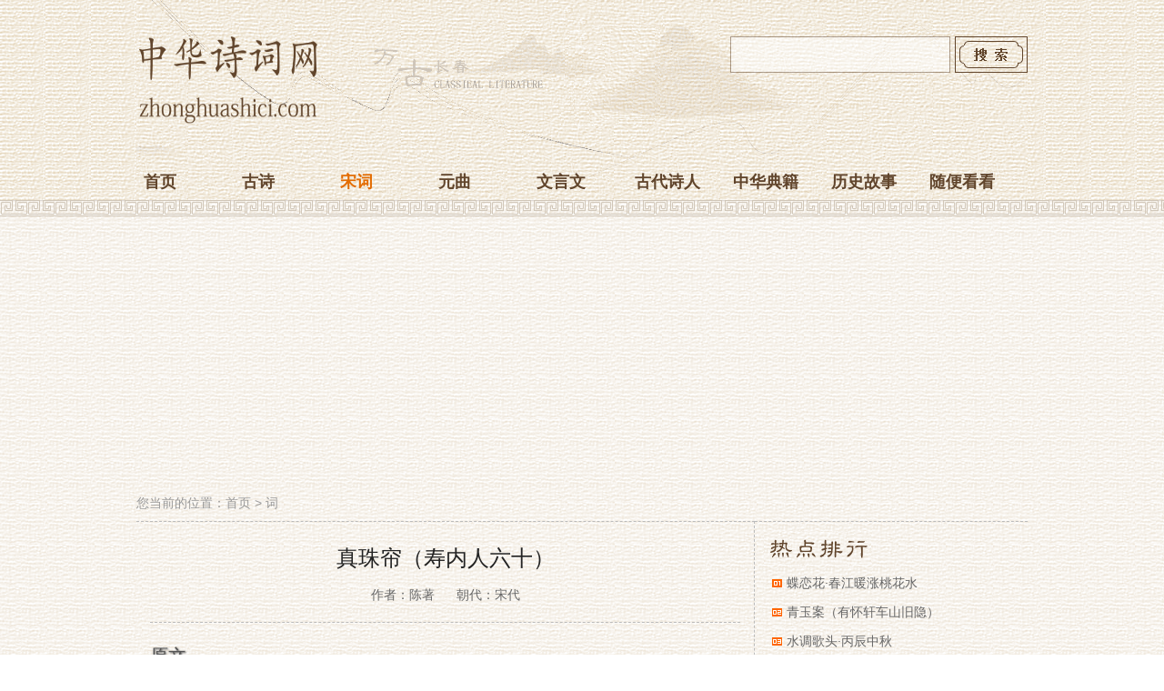

--- FILE ---
content_type: text/html; charset=utf-8
request_url: https://www.zhonghuashici.com/show-2-26947.html
body_size: 2998
content:
<!DOCTYPE html PUBLIC "-//W3C//DTD XHTML 1.0 Transitional//EN" "http://www.w3.org/TR/xhtml1/DTD/xhtml1-transitional.dtd">
<html xmlns="http://www.w3.org/1999/xhtml">
<head>
<meta http-equiv="Content-Type" content="text/html; charset=utf-8" />
<title>真珠帘（寿内人六十）原文翻译及赏析_作者陈著_宋词_中华诗词网</title>
<meta name="keywords" content="真珠帘（寿内人六十）资料" />
<meta name="description" content="中华诗词网在线提供陈著真珠帘（寿内人六十）原文、译文、翻译和赏析等相关资料，以供网友阅读理解宋词真珠帘（寿内人六十）的意思和诗意，欢迎鉴赏！" />
<meta name="mobile-agent" content="format=html5;url=https://m.zhonghuashici.com/show-2-26947.html">
<link href="/skin/default/css/style.css" rel="stylesheet" type="text/css" />
<script type="text/javascript" src="/skin/default/js/mobile.js"></script>
<!-- Google tag (gtag.js) -->
<script async src="https://www.googletagmanager.com/gtag/js?id=G-QPX2RPPJ72"></script>
<script>
  window.dataLayer = window.dataLayer || [];
  function gtag(){dataLayer.push(arguments);}
  gtag('js', new Date());

  gtag('config', 'G-QPX2RPPJ72');
</script>
<script async src="https://pagead2.googlesyndication.com/pagead/js/adsbygoogle.js?client=ca-pub-2772341033387879"
     crossorigin="anonymous"></script>
</head>
<body class="showpage">
<div class="head">
<div class="head980">
<div class="top">
<div class="fl"><a href="/"><img src="/skin/default/images/logo.png" width="200" height="100" alt="中华诗词网" /></a></div>
<div class="search fr">
<form action="/e/search/index.php" method="post" name="searchform" id="searchform">
<input name="keyboard" type="text" id="keyboard" class="inputText" />
<input type="hidden" name="show" value="title" />
<input type="hidden" name="tempid" value="1" />
<input type="submit" class="inputSub" />
</form>
</div>
</div>
<div class="nav">
<ul class="nav_global">
<li><a href="/">首页</a></li>
<li ><a href="/list-1-0.html">古诗</a></li>
<li class='curr'><a href="/list-2-0.html">宋词</a></li>
<li ><a href="/list-3-0.html">元曲</a></li>
<li ><a href="/list-4-0.html">文言文</a></li>
<li ><a href="/list-5-0.html">古代诗人</a></li>
<li ><a href="/list-6-0.html">中华典籍</a></li>
<li ><a href="/list-7-0.html">历史故事</a></li>
<li><a href="/list-8-0.html">随便看看</a></li>
</ul>
</div>
</div>
<div class="nav_bottom"></div>
</div>
<div class="at980">
<script async src="https://pagead2.googlesyndication.com/pagead/js/adsbygoogle.js?client=ca-pub-2772341033387879"
     crossorigin="anonymous"></script>
<!-- nav -->
<ins class="adsbygoogle"
     style="display:block"
     data-ad-client="ca-pub-2772341033387879"
     data-ad-slot="7305154262"
     data-ad-format="auto"
     data-full-width-responsive="true"></ins>
<script>
     (adsbygoogle = window.adsbygoogle || []).push({});
</script>
</div>
<div class="wrap">
<div class="position">
<p>您当前的位置：<a href="/">首页</a>&nbsp;>&nbsp;<a href="/list-2-0.html">词</a></p>
</div>
<div class="main fl">
<div class="box">
<div class="title_info">
<h1>真珠帘（寿内人六十）</h1>
<span>作者：陈著</span>
<span>朝代：宋代</span>
</div>
<div class="text">
<h2>原文</h2>
<p>
            
闲居是念随云散。琴帘底、却自平生心满。百二十年期，笑道今才半。一味齑盐清得瘦，婉娩似、梅花香晚。相伴。老霜松宁耐，溪山寒惯。
<br/>
探借十日前春，小杯盘、也做寿筵模范。绕膝舞斑衣，有酒从他劝。但任真来浑是处，梦不到、笙歌瑶燕。双健。任旁人播尽，风流眉案。

        </p>
</div>
<div class="fanyi">
<h2>翻译</h2>

</div>
<div class="shangxi">
<div class="fanyi">
<h2>赏析</h2>

<p>2015-06-01 00:00:00</p>
</div>
</div>
<div class="other"><li>上一篇：<a href='/show-2-26949.html'>踏莎行（寿季父吉甫）</a></li><li>下一篇：<a href='/show-2-26944.html'>念奴娇（代人寿外舅）</a></li></div>
<script async src="https://pagead2.googlesyndication.com/pagead/js/adsbygoogle.js?client=ca-pub-2772341033387879"
     crossorigin="anonymous"></script>
<!-- nav -->
<ins class="adsbygoogle"
     style="display:block"
     data-ad-client="ca-pub-2772341033387879"
     data-ad-slot="7305154262"
     data-ad-format="auto"
     data-full-width-responsive="true"></ins>
<script>
     (adsbygoogle = window.adsbygoogle || []).push({});
</script>
</div>
</div>
<div class="sider fr">
<div class="title">
<h3>热点推荐</h3>
</div>
<div class="box">
<div class="rank">
<li class="no1"><a href="/show-2-54243.html" target="_blank" title="蝶恋花·春江暖涨桃花水">蝶恋花·春江暖涨桃花水</a></li><li class="no2"><a href="/show-2-25449.html" target="_blank" title="青玉案（有怀轩车山旧隐）">青玉案（有怀轩车山旧隐）</a></li><li class="no3"><a href="/show-2-22.html" target="_blank" title="水调歌头·丙辰中秋">水调歌头·丙辰中秋</a></li><li class="no4"><a href="/show-2-54304.html" target="_blank" title="西都赋">西都赋</a></li><li class="no5"><a href="/show-2-51515.html" target="_blank" title="蝶恋花（初夏）">蝶恋花（初夏）</a></li><li class="no6"><a href="/show-2-53966.html" target="_blank" title="蝶恋花（怀旧）">蝶恋花（怀旧）</a></li><li class="no7"><a href="/show-2-53883.html" target="_blank" title="蝶恋花（已卯菊节得家书，欲归未得）">蝶恋花（已卯菊节得家书，欲归未得）</a></li><li class="no8"><a href="/show-2-53414.html" target="_blank" title="蝶恋花（元旦）">蝶恋花（元旦）</a></li><li class="no9"><a href="/show-2-53513.html" target="_blank" title="蝶恋花（柳）">蝶恋花（柳）</a></li><li class="no10"><a href="/show-2-53464.html" target="_blank" title="蝶恋花（丁丑七夕）">蝶恋花（丁丑七夕）</a></li> 
</div>
</div>
<script async src="https://pagead2.googlesyndication.com/pagead/js/adsbygoogle.js?client=ca-pub-2772341033387879"
     crossorigin="anonymous"></script>
<!-- nav -->
<ins class="adsbygoogle"
     style="display:block"
     data-ad-client="ca-pub-2772341033387879"
     data-ad-slot="7305154262"
     data-ad-format="auto"
     data-full-width-responsive="true"></ins>
<script>
     (adsbygoogle = window.adsbygoogle || []).push({});
</script>
<div class="title margin_top">
<h4>相关阅读</h4>
</div>
<div class="box">
<ul>
<li><a href="/show-2-29952.html" target="_blank" title="西江月（雪中）">西江月（雪中）</a></li><li><a href="/show-2-49639.html" target="_blank" title="忆旧游（落梅赋）">忆旧游（落梅赋）</a></li><li><a href="/show-2-4784.html" target="_blank" title="渔家傲·花底忽闻敲两桨">渔家傲·花底忽闻敲两桨</a></li><li><a href="/show-2-26614.html" target="_blank" title="殢人娇（李莹）">殢人娇（李莹）</a></li><li><a href="/show-2-48310.html" target="_blank" title="摸鱼儿（高嘉定生日泰叔）">摸鱼儿（高嘉定生日泰叔）</a></li><li><a href="/show-2-22759.html" target="_blank" title="卜算子（复自和赋第四首）">卜算子（复自和赋第四首）</a></li><li><a href="/show-2-4208.html" target="_blank" title="鹊桥仙">鹊桥仙</a></li><li><a href="/show-2-31474.html" target="_blank" title="十二时慢">十二时慢</a></li><li><a href="/show-2-43253.html" target="_blank" title="鹧鸪天（乙丑岁寿内子）">鹧鸪天（乙丑岁寿内子）</a></li><li><a href="/show-2-30006.html" target="_blank" title="水调歌头（寄陆务观）">水调歌头（寄陆务观）</a></li></ul>
</div>
</div>
</div>
<!-- 页脚 -->
<div class="copyright">
<p>本站提供真珠帘（寿内人六十）陈著原文注释，附含真珠帘（寿内人六十）译文、真珠帘（寿内人六十）的意思和真珠帘（寿内人六十）鉴赏！
<p>欲知真珠帘（寿内人六十）宋词的更多资料，请关注本网站！</p>
<p>&nbsp; &copy; 2014-2026  All Rights Reserved</p>
<p>中华诗词网 zhonghuashici.com</p>
</div>
<script type="text/javascript" src="/js/tongji.js" charset="utf-8"></script>
</body>
</html>

--- FILE ---
content_type: text/html; charset=utf-8
request_url: https://www.google.com/recaptcha/api2/aframe
body_size: 250
content:
<!DOCTYPE HTML><html><head><meta http-equiv="content-type" content="text/html; charset=UTF-8"></head><body><script nonce="Cu80oMvL4BFtK0wfMv9wRA">/** Anti-fraud and anti-abuse applications only. See google.com/recaptcha */ try{var clients={'sodar':'https://pagead2.googlesyndication.com/pagead/sodar?'};window.addEventListener("message",function(a){try{if(a.source===window.parent){var b=JSON.parse(a.data);var c=clients[b['id']];if(c){var d=document.createElement('img');d.src=c+b['params']+'&rc='+(localStorage.getItem("rc::a")?sessionStorage.getItem("rc::b"):"");window.document.body.appendChild(d);sessionStorage.setItem("rc::e",parseInt(sessionStorage.getItem("rc::e")||0)+1);localStorage.setItem("rc::h",'1768967674475');}}}catch(b){}});window.parent.postMessage("_grecaptcha_ready", "*");}catch(b){}</script></body></html>